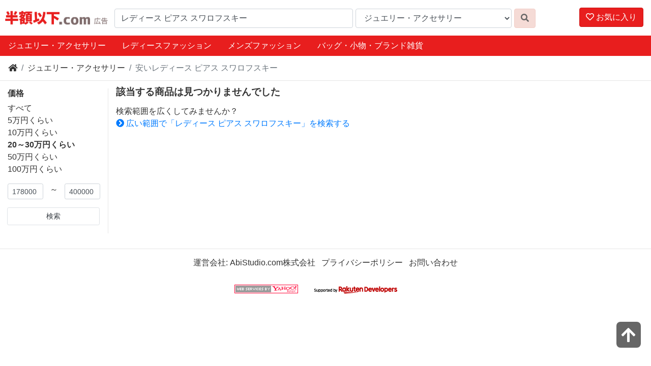

--- FILE ---
content_type: text/html; charset=utf-8
request_url: https://www.hangakuika.com/fd/catid_14/q_%E3%83%AC%E3%83%87%E3%82%A3%E3%83%BC%E3%82%B9%20%E3%83%94%E3%82%A2%E3%82%B9%20%E3%82%B9%E3%83%AF%E3%83%AD%E3%83%95%E3%82%B9%E3%82%AD%E3%83%BC/pf_178000/pt_400000/
body_size: 11952
content:
<!doctype html>
<html lang="ja">
<head>
<meta charset="utf-8">
<meta name="robots" content="noindex, nofollow">
<meta name="viewport" content="width=device-width, initial-scale=1">
<meta property="og:locale" content="ja_JP">
<meta property="og:type" content="article">
<meta property="fb:app_id" content="283151175392942">
<meta name="twitter:card" content="summary_large_image">
<meta property="og:title" content="レディース ピアス スワロフスキーが安い！おすすめ激安通販 ジュエリー・アクセサリー - 半額以下.com">
<meta name="twitter:title" content="レディース ピアス スワロフスキーが安い！おすすめ激安通販 ジュエリー・アクセサリー - 半額以下.com">
<meta property="og:description" content="毎日がバーゲンセール！お目当ての品から思わぬ掘り出しモノまで、全品半額以下の超激安通販検索サイト。">
<meta property="og:url" content="https://www.hangakuika.com/fd/catid_14/q_%E3%83%AC%E3%83%87%E3%82%A3%E3%83%BC%E3%82%B9%20%E3%83%94%E3%82%A2%E3%82%B9%20%E3%82%B9%E3%83%AF%E3%83%AD%E3%83%95%E3%82%B9%E3%82%AD%E3%83%BC/pf_178000/pt_400000/">
<meta name="twitter:description" content="毎日がバーゲンセール！お目当ての品から思わぬ掘り出しモノまで、全品半額以下の超激安通販検索サイト。">
<meta property="og:site_name" content="半額以下.com">
<meta property="og:image" content="https://www.abistudio.com/cdn/hangakuika/images/ogp.jpg">
<meta name="twitter:image" content="https://www.abistudio.com/cdn/hangakuika/images/ogp.jpg">
<title>レディース ピアス スワロフスキーが安い！おすすめ激安通販 ジュエリー・アクセサリー - 半額以下.com</title>
<link rel="stylesheet" href="//use.fontawesome.com/releases/v5.5.0/css/all.css" integrity="sha384-B4dIYHKNBt8Bc12p+WXckhzcICo0wtJAoU8YZTY5qE0Id1GSseTk6S+L3BlXeVIU" crossorigin="anonymous">
<link rel="stylesheet" href="https://stackpath.bootstrapcdn.com/bootstrap/4.4.1/css/bootstrap.min.css" integrity="sha384-Vkoo8x4CGsO3+Hhxv8T/Q5PaXtkKtu6ug5TOeNV6gBiFeWPGFN9MuhOf23Q9Ifjh" crossorigin="anonymous">
<link rel="stylesheet" href="/css/style.css">
<meta name="theme-color" content="#E81E1E">
<link rel="icon" type="image/x-icon" href="/favicon.ico">
<!-- Google Tag Manager -->
<script>(function(w,d,s,l,i){w[l]=w[l]||[];w[l].push({'gtm.start':
new Date().getTime(),event:'gtm.js'});var f=d.getElementsByTagName(s)[0],
j=d.createElement(s),dl=l!='dataLayer'?'&l='+l:'';j.async=true;j.src=
'https://www.googletagmanager.com/gtm.js?id='+i+dl;f.parentNode.insertBefore(j,f);
})(window,document,'script','dataLayer','GTM-NQ8ZGSP');</script>
<!-- End Google Tag Manager -->

</head>
<body id="top">
<header class="bl_header">
<div class="bl_header_col1">
<a href="/"><img src="https://www.abistudio.com/cdn/hangakuika/images/logotop.png" class="el_logo" alt="半額以下.com"></a>
</div>
<div class="bl_header_col2">
<form name="search" method="get" action="/fd">
  <div class="bl_header_col2_inner">
  <div class="bl_search_col1">
    <input type="search" class="form-control" name="q" value="レディース ピアス スワロフスキー" id="searchq" placeholder="キーワードから探す">
  </div>
  <div class="bl_search_col2">
<select id="catid" name="catid" class="form-control">
<option value="">全て</option>
<option value="3">レディースファッション</option>
<option value="23">メンズファッション</option>
<option value="26">靴</option>
<option value="20">バッグ・小物・ブランド雑貨</option>
<option value="14" selected>ジュエリー・アクセサリー</option>
<option value="29">腕時計</option>
<option value="25">インナー・下着・ナイトウエア</option>
<option value="5">子供・マタニティ</option>
<option value="8">食品</option>
<option value="28">スイーツ</option>
<option value="9">水・ソフトドリンク</option>
<option value="40">ワイン・洋酒・ビール</option>
<option value="39">日本酒・焼酎</option>
<option value="17">パソコン・周辺機器</option>
<option value="27">スマートフォン・タブレット</option>
<option value="2">TV・オーディオ・カメラ</option>
<option value="41">家電</option>
<option value="31">光回線・モバイル通信</option>
<option value="16">CDソフト</option>
<option value="44">DVDソフト</option>
<option value="12">スポーツ</option>
<option value="34">アウトドア</option>
<option value="6">インテリア・寝具・収納</option>
<option value="18">日用品雑貨・文房具・手芸</option>
<option value="19">キッチン用品・食器・調理器具</option>
<option value="11">花・園芸・エクステリア</option>
<option value="42">DIY・工具</option>
<option value="13">ペット・ペットグッズ</option>
<option value="1">ダイエット・健康</option>
<option value="32">医薬品・コンタクト・介護</option>
<option value="4">美容・コスメ・香水</option>
<option value="45">おもちゃ・ゲーム</option>
<option value="10">ホビー</option>
<option value="7">本・雑誌・コミック</option>
<option value="24">車・バイク</option>
<option value="15">カー用品・バイク用品</option>
<option value="43">楽器・音響機器</option>

</select>

  </div>
  <div class="bl_search_col3">
    <button type="submit" class="btn btn-danger"><i class="fas fa-search"></i></button>
  </div>
  </div>
</form>
</div>

<div class="bl_header_col3">
    <div id="nav-drawer">
      <input id="nav-input" type="checkbox" class="nav-unshown">
      <label id="nav-open" for="nav-input" class="btn btn-danger"><span><i class="far fa-heart"></i> お気に入り</span></label>
      <label class="nav-unshown" id="nav-close" for="nav-input"></label>
      <div id="nav-content">
        <div id="favorite_list"></div>
      </div>
    </div>
</div>
</header>
<div class="bl_nav">
<ul class="nav">
<li class="nav-item d-none d-sm-inline-block"><a class="nav-link text-white active" href="/g14/">ジュエリー・アクセサリー</a></li>
<li class="nav-item d-none d-md-inline-block"><a class="nav-link text-white" href="/g3/">レディースファッション</a></li>
<li class="nav-item d-none d-md-inline-block"><a class="nav-link text-white" href="/g23/">メンズファッション</a></li>
<li class="nav-item d-none d-md-inline-block"><a class="nav-link text-white" href="/g20/">バッグ・小物・ブランド雑貨</a></li>

</ul>
</div>

<div id="topline"></div>
<div class="bl_breadcrumb">
<div class="bl_breadcrumb_col1">
<nav aria-label="パンくずリスト">
  <ol class="breadcrumb">
    <li class="breadcrumb-item"><a href="https://www.hangakuika.com/" title="半額以下.com"><i class="fas fa-home"></i></a></li>
    <li class="breadcrumb-item"><a href="/g14/">ジュエリー・アクセサリー</a></li>
    <li class="breadcrumb-item active" aria-current="page"><h1 class="bl_ttl">安いレディース ピアス スワロフスキー</h1></li>
  </ol>
</nav>
</div>

</div>

<div class="container-fluid">
<div class="row">

<div class="col-lg-3 col-xl-2 bl_menu">
<nav class="navbar navbar-expand-lg">
<button type="button" class="navbar-toggler" data-toggle="collapse" data-target="#Navber" aria-controls="Navber" aria-expanded="false" aria-label="検索フィルタを開く"><i class="fas fa-sliders-h"></i> フィルタ</button>
<div class="collapse navbar-collapse" id="Navber">
<div class="bl_menu_inner">


<h2 class="bl_menu_ttl">価格</h2>
<ul class="list-unstyled bl_menu_txt">
<li><a href="/fd/catid_14/q_%E3%83%AC%E3%83%87%E3%82%A3%E3%83%BC%E3%82%B9%20%E3%83%94%E3%82%A2%E3%82%B9%20%E3%82%B9%E3%83%AF%E3%83%AD%E3%83%95%E3%82%B9%E3%82%AD%E3%83%BC/">すべて</a></li>
<li><a href="/fd/catid_14/q_%E3%83%AC%E3%83%87%E3%82%A3%E3%83%BC%E3%82%B9%20%E3%83%94%E3%82%A2%E3%82%B9%20%E3%82%B9%E3%83%AF%E3%83%AD%E3%83%95%E3%82%B9%E3%82%AD%E3%83%BC/pf_38000/pt_80000/">5万円くらい</a></li>
<li><a href="/fd/catid_14/q_%E3%83%AC%E3%83%87%E3%82%A3%E3%83%BC%E3%82%B9%20%E3%83%94%E3%82%A2%E3%82%B9%20%E3%82%B9%E3%83%AF%E3%83%AD%E3%83%95%E3%82%B9%E3%82%AD%E3%83%BC/pf_78000/pt_180000/">10万円くらい</a></li>
<li><b>20～30万円くらい</b></li>
<li><a href="/fd/catid_14/q_%E3%83%AC%E3%83%87%E3%82%A3%E3%83%BC%E3%82%B9%20%E3%83%94%E3%82%A2%E3%82%B9%20%E3%82%B9%E3%83%AF%E3%83%AD%E3%83%95%E3%82%B9%E3%82%AD%E3%83%BC/pf_380000/pt_800000/">50万円くらい</a></li>
<li><a href="/fd/catid_14/q_%E3%83%AC%E3%83%87%E3%82%A3%E3%83%BC%E3%82%B9%20%E3%83%94%E3%82%A2%E3%82%B9%20%E3%82%B9%E3%83%AF%E3%83%AD%E3%83%95%E3%82%B9%E3%82%AD%E3%83%BC/pf_780000/pt_1800000/">100万円くらい</a></li>

</ul>
<form name="search" method="get" action="/fd">
  <div class="form-row">
    <div class="form-group col-5">
      <input type="text" class="form-control form-control-sm" name="pf" value="178000" placeholder="円">
    </div>
    <div class="form-group col-2 text-center">
      ～
    </div>
    <div class="form-group col-5">
      <input type="text" class="form-control form-control-sm" name="pt" value="400000" placeholder="円">
    </div>
  </div>
  <div class="form-row">
    <div class="form-group col-12">
      <button type="submit" class="btn btn-sm btn-block page-link text-dark d-inline-block">検索</button>
    </div>
  </div>
<input type="hidden" name="q" value="レディース ピアス スワロフスキー">
<input type="hidden" name="catid" value="14">
</form>

</div>
</div>
</nav>
</div>

<div class="col-lg-9 col-xl-10">
<script>
<!--
document.write('<style>.login{position:absolute;top:0;right:0;display:none;}</style>');
// -->
</script>
<h2 class="bl_matome_item_name">該当する商品は見つかりませんでした</h2>
<div class="bl_matome_item_desc">
検索範囲を広くしてみませんか？<br>
<a href="/fd/q_%E3%83%AC%E3%83%87%E3%82%A3%E3%83%BC%E3%82%B9%20%E3%83%94%E3%82%A2%E3%82%B9%20%E3%82%B9%E3%83%AF%E3%83%AD%E3%83%95%E3%82%B9%E3%82%AD%E3%83%BC/"><i class="fa fa-chevron-circle-right" aria-hidden="true"></i> 広い範囲で「レディース ピアス スワロフスキー」を検索する</a>
</div>
<div class="bl_cont">
</div>

</div>
</div>
</div>
<footer class="bl_footer">
<div class="container-fluid">
<div class="row">
<div class="col">
<ul class="list-inline">
<li class="list-inline-item">運営会社: <a href="https://www.abistudio.com/">AbiStudio.com株式会社</a></li>
<li class="list-inline-item"><a href="https://www.abistudio.com/privacy-policy.html">プライバシーポリシー</a></li>
<li class="list-inline-item"><a href="https://docs.google.com/forms/d/e/1FAIpQLSeWQu-ZSvWmH2qYx4QySwKCmSY7CfTOrP_3UhYad_n6JCxfNw/viewform">お問い合わせ</a></li>
</ul>
<div class="bl_webcopy">
<ul class="list-inline">
<li class="list-inline-item"><a href="https://developer.yahoo.co.jp/about"><img src="https://s.yimg.jp/images/yjdn/yjdn_attbtn1_125_17.gif" title="Webサービス by Yahoo! JAPAN" alt="Web Services by Yahoo! JAPAN" width="125" height="17" style="margin:15px 15px 15px 15px"></a></li>
<li class="list-inline-item"><a href="https://webservice.rakuten.co.jp/"><img src="https://webservice.rakuten.co.jp/img/credit/200709/credit_22121.gif" alt="楽天ウェブサービスセンター" title="楽天ウェブサービスセンター" width="221" height="21"/></a></li>
</ul>
</div>
</div>
</div>
</div>
</footer>
<script src="https://code.jquery.com/jquery-3.4.1.slim.min.js" integrity="sha384-J6qa4849blE2+poT4WnyKhv5vZF5SrPo0iEjwBvKU7imGFAV0wwj1yYfoRSJoZ+n" crossorigin="anonymous"></script>
<script src="https://stackpath.bootstrapcdn.com/bootstrap/4.2.1/js/bootstrap.bundle.min.js" integrity="sha384-zDnhMsjVZfS3hiP7oCBRmfjkQC4fzxVxFhBx8Hkz2aZX8gEvA/jsP3eXRCvzTofP" crossorigin="anonymous"></script>
<script src="/js/script.js"></script>
<p id="page-top"><a href="#top"><i class="fas fa-arrow-up"></i></a></p>

</body>
</html>
